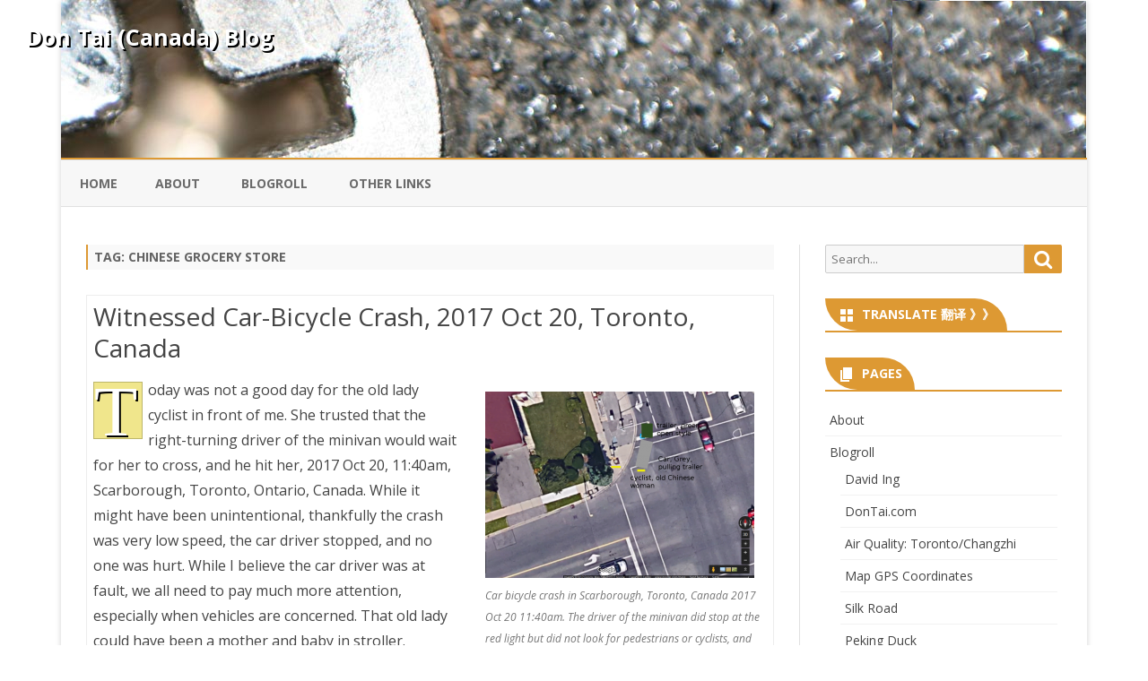

--- FILE ---
content_type: text/html; charset=UTF-8
request_url: https://dontai.com/wp/tag/chinese-grocery-store/
body_size: 13645
content:
<!DOCTYPE html>
<!--[if IE 7]>
<html class="ie ie7" lang="en-US">
<![endif]-->
<!--[if IE 8]>
<html class="ie ie8" lang="en-US">
<![endif]-->
<!--[if !(IE 7) & !(IE 8)]><!-->
<html lang="en-US">
<!--<![endif]-->
<head>
<meta charset="UTF-8" />
<meta name="viewport" content="width=device-width" />
<link rel="profile" href="http://gmpg.org/xfn/11" />
<link rel="pingback" href="https://dontai.com/wp/xmlrpc.php" />
<!-- Add Content Security policy -->
<meta http-equiv="Content-Security-Policy" content="
default-src 'self' ; 
font-src 'self' https://fonts.gstatic.com https://fonts.googleapis.com http://feed.aqicn.org; 
img-src 'self' *.gravatar.com http://feed.aqicn.org; 
script-src 'self' http://feed.aqicn.org translate.google.com www.google.com  translate.googleapis.com www.google-analytics.com www.gstatic.com 'unsafe-inline'; 
style-src 'self' 'unsafe-inline' fonts.googleapis.com translate.google.com"
  >

<!--[if lt IE 9]>
<script src="https://dontai.com/wp/wp-content/themes/ribosome/js/html5.js" type="text/javascript"></script>
<![endif]-->
<title>Chinese grocery store &#8211; Don Tai (Canada) Blog</title>
<meta name='robots' content='max-image-preview:large' />
<link rel='dns-prefetch' href='//fonts.googleapis.com' />
<link href='https://fonts.gstatic.com' crossorigin rel='preconnect' />
<link rel="alternate" type="application/rss+xml" title="Don Tai (Canada) Blog &raquo; Feed" href="https://dontai.com/wp/feed/" />
<link rel="alternate" type="application/rss+xml" title="Don Tai (Canada) Blog &raquo; Comments Feed" href="https://dontai.com/wp/comments/feed/" />
<link rel="alternate" type="application/rss+xml" title="Don Tai (Canada) Blog &raquo; Chinese grocery store Tag Feed" href="https://dontai.com/wp/tag/chinese-grocery-store/feed/" />
<script type="text/javascript">
/* <![CDATA[ */
window._wpemojiSettings = {"baseUrl":"https:\/\/s.w.org\/images\/core\/emoji\/15.0.3\/72x72\/","ext":".png","svgUrl":"https:\/\/s.w.org\/images\/core\/emoji\/15.0.3\/svg\/","svgExt":".svg","source":{"concatemoji":"https:\/\/dontai.com\/wp\/wp-includes\/js\/wp-emoji-release.min.js?ver=6.5.5"}};
/*! This file is auto-generated */
!function(i,n){var o,s,e;function c(e){try{var t={supportTests:e,timestamp:(new Date).valueOf()};sessionStorage.setItem(o,JSON.stringify(t))}catch(e){}}function p(e,t,n){e.clearRect(0,0,e.canvas.width,e.canvas.height),e.fillText(t,0,0);var t=new Uint32Array(e.getImageData(0,0,e.canvas.width,e.canvas.height).data),r=(e.clearRect(0,0,e.canvas.width,e.canvas.height),e.fillText(n,0,0),new Uint32Array(e.getImageData(0,0,e.canvas.width,e.canvas.height).data));return t.every(function(e,t){return e===r[t]})}function u(e,t,n){switch(t){case"flag":return n(e,"\ud83c\udff3\ufe0f\u200d\u26a7\ufe0f","\ud83c\udff3\ufe0f\u200b\u26a7\ufe0f")?!1:!n(e,"\ud83c\uddfa\ud83c\uddf3","\ud83c\uddfa\u200b\ud83c\uddf3")&&!n(e,"\ud83c\udff4\udb40\udc67\udb40\udc62\udb40\udc65\udb40\udc6e\udb40\udc67\udb40\udc7f","\ud83c\udff4\u200b\udb40\udc67\u200b\udb40\udc62\u200b\udb40\udc65\u200b\udb40\udc6e\u200b\udb40\udc67\u200b\udb40\udc7f");case"emoji":return!n(e,"\ud83d\udc26\u200d\u2b1b","\ud83d\udc26\u200b\u2b1b")}return!1}function f(e,t,n){var r="undefined"!=typeof WorkerGlobalScope&&self instanceof WorkerGlobalScope?new OffscreenCanvas(300,150):i.createElement("canvas"),a=r.getContext("2d",{willReadFrequently:!0}),o=(a.textBaseline="top",a.font="600 32px Arial",{});return e.forEach(function(e){o[e]=t(a,e,n)}),o}function t(e){var t=i.createElement("script");t.src=e,t.defer=!0,i.head.appendChild(t)}"undefined"!=typeof Promise&&(o="wpEmojiSettingsSupports",s=["flag","emoji"],n.supports={everything:!0,everythingExceptFlag:!0},e=new Promise(function(e){i.addEventListener("DOMContentLoaded",e,{once:!0})}),new Promise(function(t){var n=function(){try{var e=JSON.parse(sessionStorage.getItem(o));if("object"==typeof e&&"number"==typeof e.timestamp&&(new Date).valueOf()<e.timestamp+604800&&"object"==typeof e.supportTests)return e.supportTests}catch(e){}return null}();if(!n){if("undefined"!=typeof Worker&&"undefined"!=typeof OffscreenCanvas&&"undefined"!=typeof URL&&URL.createObjectURL&&"undefined"!=typeof Blob)try{var e="postMessage("+f.toString()+"("+[JSON.stringify(s),u.toString(),p.toString()].join(",")+"));",r=new Blob([e],{type:"text/javascript"}),a=new Worker(URL.createObjectURL(r),{name:"wpTestEmojiSupports"});return void(a.onmessage=function(e){c(n=e.data),a.terminate(),t(n)})}catch(e){}c(n=f(s,u,p))}t(n)}).then(function(e){for(var t in e)n.supports[t]=e[t],n.supports.everything=n.supports.everything&&n.supports[t],"flag"!==t&&(n.supports.everythingExceptFlag=n.supports.everythingExceptFlag&&n.supports[t]);n.supports.everythingExceptFlag=n.supports.everythingExceptFlag&&!n.supports.flag,n.DOMReady=!1,n.readyCallback=function(){n.DOMReady=!0}}).then(function(){return e}).then(function(){var e;n.supports.everything||(n.readyCallback(),(e=n.source||{}).concatemoji?t(e.concatemoji):e.wpemoji&&e.twemoji&&(t(e.twemoji),t(e.wpemoji)))}))}((window,document),window._wpemojiSettings);
/* ]]> */
</script>
<style id='wp-emoji-styles-inline-css' type='text/css'>

	img.wp-smiley, img.emoji {
		display: inline !important;
		border: none !important;
		box-shadow: none !important;
		height: 1em !important;
		width: 1em !important;
		margin: 0 0.07em !important;
		vertical-align: -0.1em !important;
		background: none !important;
		padding: 0 !important;
	}
</style>
<link rel='stylesheet' id='wp-block-library-css' href='https://dontai.com/wp/wp-includes/css/dist/block-library/style.min.css?ver=6.5.5' type='text/css' media='all' />
<style id='wp-block-library-theme-inline-css' type='text/css'>
.wp-block-audio figcaption{color:#555;font-size:13px;text-align:center}.is-dark-theme .wp-block-audio figcaption{color:#ffffffa6}.wp-block-audio{margin:0 0 1em}.wp-block-code{border:1px solid #ccc;border-radius:4px;font-family:Menlo,Consolas,monaco,monospace;padding:.8em 1em}.wp-block-embed figcaption{color:#555;font-size:13px;text-align:center}.is-dark-theme .wp-block-embed figcaption{color:#ffffffa6}.wp-block-embed{margin:0 0 1em}.blocks-gallery-caption{color:#555;font-size:13px;text-align:center}.is-dark-theme .blocks-gallery-caption{color:#ffffffa6}.wp-block-image figcaption{color:#555;font-size:13px;text-align:center}.is-dark-theme .wp-block-image figcaption{color:#ffffffa6}.wp-block-image{margin:0 0 1em}.wp-block-pullquote{border-bottom:4px solid;border-top:4px solid;color:currentColor;margin-bottom:1.75em}.wp-block-pullquote cite,.wp-block-pullquote footer,.wp-block-pullquote__citation{color:currentColor;font-size:.8125em;font-style:normal;text-transform:uppercase}.wp-block-quote{border-left:.25em solid;margin:0 0 1.75em;padding-left:1em}.wp-block-quote cite,.wp-block-quote footer{color:currentColor;font-size:.8125em;font-style:normal;position:relative}.wp-block-quote.has-text-align-right{border-left:none;border-right:.25em solid;padding-left:0;padding-right:1em}.wp-block-quote.has-text-align-center{border:none;padding-left:0}.wp-block-quote.is-large,.wp-block-quote.is-style-large,.wp-block-quote.is-style-plain{border:none}.wp-block-search .wp-block-search__label{font-weight:700}.wp-block-search__button{border:1px solid #ccc;padding:.375em .625em}:where(.wp-block-group.has-background){padding:1.25em 2.375em}.wp-block-separator.has-css-opacity{opacity:.4}.wp-block-separator{border:none;border-bottom:2px solid;margin-left:auto;margin-right:auto}.wp-block-separator.has-alpha-channel-opacity{opacity:1}.wp-block-separator:not(.is-style-wide):not(.is-style-dots){width:100px}.wp-block-separator.has-background:not(.is-style-dots){border-bottom:none;height:1px}.wp-block-separator.has-background:not(.is-style-wide):not(.is-style-dots){height:2px}.wp-block-table{margin:0 0 1em}.wp-block-table td,.wp-block-table th{word-break:normal}.wp-block-table figcaption{color:#555;font-size:13px;text-align:center}.is-dark-theme .wp-block-table figcaption{color:#ffffffa6}.wp-block-video figcaption{color:#555;font-size:13px;text-align:center}.is-dark-theme .wp-block-video figcaption{color:#ffffffa6}.wp-block-video{margin:0 0 1em}.wp-block-template-part.has-background{margin-bottom:0;margin-top:0;padding:1.25em 2.375em}
</style>
<style id='classic-theme-styles-inline-css' type='text/css'>
/*! This file is auto-generated */
.wp-block-button__link{color:#fff;background-color:#32373c;border-radius:9999px;box-shadow:none;text-decoration:none;padding:calc(.667em + 2px) calc(1.333em + 2px);font-size:1.125em}.wp-block-file__button{background:#32373c;color:#fff;text-decoration:none}
</style>
<style id='global-styles-inline-css' type='text/css'>
body{--wp--preset--color--black: #000000;--wp--preset--color--cyan-bluish-gray: #abb8c3;--wp--preset--color--white: #fff;--wp--preset--color--pale-pink: #f78da7;--wp--preset--color--vivid-red: #cf2e2e;--wp--preset--color--luminous-vivid-orange: #ff6900;--wp--preset--color--luminous-vivid-amber: #fcb900;--wp--preset--color--light-green-cyan: #7bdcb5;--wp--preset--color--vivid-green-cyan: #00d084;--wp--preset--color--pale-cyan-blue: #8ed1fc;--wp--preset--color--vivid-cyan-blue: #0693e3;--wp--preset--color--vivid-purple: #9b51e0;--wp--preset--color--theme-color: #00BCD5;--wp--preset--color--dark-gray: #333;--wp--preset--color--medium-gray: #999;--wp--preset--color--light-gray: #f2f2f2;--wp--preset--gradient--vivid-cyan-blue-to-vivid-purple: linear-gradient(135deg,rgba(6,147,227,1) 0%,rgb(155,81,224) 100%);--wp--preset--gradient--light-green-cyan-to-vivid-green-cyan: linear-gradient(135deg,rgb(122,220,180) 0%,rgb(0,208,130) 100%);--wp--preset--gradient--luminous-vivid-amber-to-luminous-vivid-orange: linear-gradient(135deg,rgba(252,185,0,1) 0%,rgba(255,105,0,1) 100%);--wp--preset--gradient--luminous-vivid-orange-to-vivid-red: linear-gradient(135deg,rgba(255,105,0,1) 0%,rgb(207,46,46) 100%);--wp--preset--gradient--very-light-gray-to-cyan-bluish-gray: linear-gradient(135deg,rgb(238,238,238) 0%,rgb(169,184,195) 100%);--wp--preset--gradient--cool-to-warm-spectrum: linear-gradient(135deg,rgb(74,234,220) 0%,rgb(151,120,209) 20%,rgb(207,42,186) 40%,rgb(238,44,130) 60%,rgb(251,105,98) 80%,rgb(254,248,76) 100%);--wp--preset--gradient--blush-light-purple: linear-gradient(135deg,rgb(255,206,236) 0%,rgb(152,150,240) 100%);--wp--preset--gradient--blush-bordeaux: linear-gradient(135deg,rgb(254,205,165) 0%,rgb(254,45,45) 50%,rgb(107,0,62) 100%);--wp--preset--gradient--luminous-dusk: linear-gradient(135deg,rgb(255,203,112) 0%,rgb(199,81,192) 50%,rgb(65,88,208) 100%);--wp--preset--gradient--pale-ocean: linear-gradient(135deg,rgb(255,245,203) 0%,rgb(182,227,212) 50%,rgb(51,167,181) 100%);--wp--preset--gradient--electric-grass: linear-gradient(135deg,rgb(202,248,128) 0%,rgb(113,206,126) 100%);--wp--preset--gradient--midnight: linear-gradient(135deg,rgb(2,3,129) 0%,rgb(40,116,252) 100%);--wp--preset--font-size--small: 12px;--wp--preset--font-size--medium: 20px;--wp--preset--font-size--large: 20px;--wp--preset--font-size--x-large: 42px;--wp--preset--font-size--normal: 16px;--wp--preset--font-size--huge: 24px;--wp--preset--spacing--20: 0.44rem;--wp--preset--spacing--30: 0.67rem;--wp--preset--spacing--40: 1rem;--wp--preset--spacing--50: 1.5rem;--wp--preset--spacing--60: 2.25rem;--wp--preset--spacing--70: 3.38rem;--wp--preset--spacing--80: 5.06rem;--wp--preset--shadow--natural: 6px 6px 9px rgba(0, 0, 0, 0.2);--wp--preset--shadow--deep: 12px 12px 50px rgba(0, 0, 0, 0.4);--wp--preset--shadow--sharp: 6px 6px 0px rgba(0, 0, 0, 0.2);--wp--preset--shadow--outlined: 6px 6px 0px -3px rgba(255, 255, 255, 1), 6px 6px rgba(0, 0, 0, 1);--wp--preset--shadow--crisp: 6px 6px 0px rgba(0, 0, 0, 1);}:where(.is-layout-flex){gap: 0.5em;}:where(.is-layout-grid){gap: 0.5em;}body .is-layout-flex{display: flex;}body .is-layout-flex{flex-wrap: wrap;align-items: center;}body .is-layout-flex > *{margin: 0;}body .is-layout-grid{display: grid;}body .is-layout-grid > *{margin: 0;}:where(.wp-block-columns.is-layout-flex){gap: 2em;}:where(.wp-block-columns.is-layout-grid){gap: 2em;}:where(.wp-block-post-template.is-layout-flex){gap: 1.25em;}:where(.wp-block-post-template.is-layout-grid){gap: 1.25em;}.has-black-color{color: var(--wp--preset--color--black) !important;}.has-cyan-bluish-gray-color{color: var(--wp--preset--color--cyan-bluish-gray) !important;}.has-white-color{color: var(--wp--preset--color--white) !important;}.has-pale-pink-color{color: var(--wp--preset--color--pale-pink) !important;}.has-vivid-red-color{color: var(--wp--preset--color--vivid-red) !important;}.has-luminous-vivid-orange-color{color: var(--wp--preset--color--luminous-vivid-orange) !important;}.has-luminous-vivid-amber-color{color: var(--wp--preset--color--luminous-vivid-amber) !important;}.has-light-green-cyan-color{color: var(--wp--preset--color--light-green-cyan) !important;}.has-vivid-green-cyan-color{color: var(--wp--preset--color--vivid-green-cyan) !important;}.has-pale-cyan-blue-color{color: var(--wp--preset--color--pale-cyan-blue) !important;}.has-vivid-cyan-blue-color{color: var(--wp--preset--color--vivid-cyan-blue) !important;}.has-vivid-purple-color{color: var(--wp--preset--color--vivid-purple) !important;}.has-black-background-color{background-color: var(--wp--preset--color--black) !important;}.has-cyan-bluish-gray-background-color{background-color: var(--wp--preset--color--cyan-bluish-gray) !important;}.has-white-background-color{background-color: var(--wp--preset--color--white) !important;}.has-pale-pink-background-color{background-color: var(--wp--preset--color--pale-pink) !important;}.has-vivid-red-background-color{background-color: var(--wp--preset--color--vivid-red) !important;}.has-luminous-vivid-orange-background-color{background-color: var(--wp--preset--color--luminous-vivid-orange) !important;}.has-luminous-vivid-amber-background-color{background-color: var(--wp--preset--color--luminous-vivid-amber) !important;}.has-light-green-cyan-background-color{background-color: var(--wp--preset--color--light-green-cyan) !important;}.has-vivid-green-cyan-background-color{background-color: var(--wp--preset--color--vivid-green-cyan) !important;}.has-pale-cyan-blue-background-color{background-color: var(--wp--preset--color--pale-cyan-blue) !important;}.has-vivid-cyan-blue-background-color{background-color: var(--wp--preset--color--vivid-cyan-blue) !important;}.has-vivid-purple-background-color{background-color: var(--wp--preset--color--vivid-purple) !important;}.has-black-border-color{border-color: var(--wp--preset--color--black) !important;}.has-cyan-bluish-gray-border-color{border-color: var(--wp--preset--color--cyan-bluish-gray) !important;}.has-white-border-color{border-color: var(--wp--preset--color--white) !important;}.has-pale-pink-border-color{border-color: var(--wp--preset--color--pale-pink) !important;}.has-vivid-red-border-color{border-color: var(--wp--preset--color--vivid-red) !important;}.has-luminous-vivid-orange-border-color{border-color: var(--wp--preset--color--luminous-vivid-orange) !important;}.has-luminous-vivid-amber-border-color{border-color: var(--wp--preset--color--luminous-vivid-amber) !important;}.has-light-green-cyan-border-color{border-color: var(--wp--preset--color--light-green-cyan) !important;}.has-vivid-green-cyan-border-color{border-color: var(--wp--preset--color--vivid-green-cyan) !important;}.has-pale-cyan-blue-border-color{border-color: var(--wp--preset--color--pale-cyan-blue) !important;}.has-vivid-cyan-blue-border-color{border-color: var(--wp--preset--color--vivid-cyan-blue) !important;}.has-vivid-purple-border-color{border-color: var(--wp--preset--color--vivid-purple) !important;}.has-vivid-cyan-blue-to-vivid-purple-gradient-background{background: var(--wp--preset--gradient--vivid-cyan-blue-to-vivid-purple) !important;}.has-light-green-cyan-to-vivid-green-cyan-gradient-background{background: var(--wp--preset--gradient--light-green-cyan-to-vivid-green-cyan) !important;}.has-luminous-vivid-amber-to-luminous-vivid-orange-gradient-background{background: var(--wp--preset--gradient--luminous-vivid-amber-to-luminous-vivid-orange) !important;}.has-luminous-vivid-orange-to-vivid-red-gradient-background{background: var(--wp--preset--gradient--luminous-vivid-orange-to-vivid-red) !important;}.has-very-light-gray-to-cyan-bluish-gray-gradient-background{background: var(--wp--preset--gradient--very-light-gray-to-cyan-bluish-gray) !important;}.has-cool-to-warm-spectrum-gradient-background{background: var(--wp--preset--gradient--cool-to-warm-spectrum) !important;}.has-blush-light-purple-gradient-background{background: var(--wp--preset--gradient--blush-light-purple) !important;}.has-blush-bordeaux-gradient-background{background: var(--wp--preset--gradient--blush-bordeaux) !important;}.has-luminous-dusk-gradient-background{background: var(--wp--preset--gradient--luminous-dusk) !important;}.has-pale-ocean-gradient-background{background: var(--wp--preset--gradient--pale-ocean) !important;}.has-electric-grass-gradient-background{background: var(--wp--preset--gradient--electric-grass) !important;}.has-midnight-gradient-background{background: var(--wp--preset--gradient--midnight) !important;}.has-small-font-size{font-size: var(--wp--preset--font-size--small) !important;}.has-medium-font-size{font-size: var(--wp--preset--font-size--medium) !important;}.has-large-font-size{font-size: var(--wp--preset--font-size--large) !important;}.has-x-large-font-size{font-size: var(--wp--preset--font-size--x-large) !important;}
.wp-block-navigation a:where(:not(.wp-element-button)){color: inherit;}
:where(.wp-block-post-template.is-layout-flex){gap: 1.25em;}:where(.wp-block-post-template.is-layout-grid){gap: 1.25em;}
:where(.wp-block-columns.is-layout-flex){gap: 2em;}:where(.wp-block-columns.is-layout-grid){gap: 2em;}
.wp-block-pullquote{font-size: 1.5em;line-height: 1.6;}
</style>
<link rel='stylesheet' id='parent-style-css' href='https://dontai.com/wp/wp-content/themes/ribosome/style.css?ver=6.5.5' type='text/css' media='all' />
<link rel='stylesheet' id='ribosome-fonts-css' href='https://fonts.googleapis.com/css?family=Open+Sans:400italic,700italic,400,700&#038;subset=latin,latin-ext' type='text/css' media='all' />
<link rel='stylesheet' id='ribosome-style-css' href='https://dontai.com/wp/wp-content/themes/ribosome-child/style.css?ver=1.0.0' type='text/css' media='all' />
<link rel='stylesheet' id='ribosome-block-style-css' href='https://dontai.com/wp/wp-content/themes/ribosome/css/blocks.css?ver=1.0.0' type='text/css' media='all' />
<!--[if lt IE 9]>
<link rel='stylesheet' id='ribosome-ie-css' href='https://dontai.com/wp/wp-content/themes/ribosome/css/ie.css?ver=20121010' type='text/css' media='all' />
<![endif]-->
<link rel='stylesheet' id='dashicons-css' href='https://dontai.com/wp/wp-includes/css/dashicons.min.css?ver=6.5.5' type='text/css' media='all' />
<link rel='stylesheet' id='font-awesome-css' href='https://dontai.com/wp/wp-content/themes/ribosome/css/font-awesome-4.7.0/css/font-awesome.min.css?ver=6.5.5' type='text/css' media='all' />
<style id='akismet-widget-style-inline-css' type='text/css'>

			.a-stats {
				--akismet-color-mid-green: #357b49;
				--akismet-color-white: #fff;
				--akismet-color-light-grey: #f6f7f7;

				max-width: 350px;
				width: auto;
			}

			.a-stats * {
				all: unset;
				box-sizing: border-box;
			}

			.a-stats strong {
				font-weight: 600;
			}

			.a-stats a.a-stats__link,
			.a-stats a.a-stats__link:visited,
			.a-stats a.a-stats__link:active {
				background: var(--akismet-color-mid-green);
				border: none;
				box-shadow: none;
				border-radius: 8px;
				color: var(--akismet-color-white);
				cursor: pointer;
				display: block;
				font-family: -apple-system, BlinkMacSystemFont, 'Segoe UI', 'Roboto', 'Oxygen-Sans', 'Ubuntu', 'Cantarell', 'Helvetica Neue', sans-serif;
				font-weight: 500;
				padding: 12px;
				text-align: center;
				text-decoration: none;
				transition: all 0.2s ease;
			}

			/* Extra specificity to deal with TwentyTwentyOne focus style */
			.widget .a-stats a.a-stats__link:focus {
				background: var(--akismet-color-mid-green);
				color: var(--akismet-color-white);
				text-decoration: none;
			}

			.a-stats a.a-stats__link:hover {
				filter: brightness(110%);
				box-shadow: 0 4px 12px rgba(0, 0, 0, 0.06), 0 0 2px rgba(0, 0, 0, 0.16);
			}

			.a-stats .count {
				color: var(--akismet-color-white);
				display: block;
				font-size: 1.5em;
				line-height: 1.4;
				padding: 0 13px;
				white-space: nowrap;
			}
		
</style>
<script type="text/javascript" src="https://dontai.com/wp/wp-includes/js/jquery/jquery.min.js?ver=3.7.1" id="jquery-core-js"></script>
<script type="text/javascript" src="https://dontai.com/wp/wp-includes/js/jquery/jquery-migrate.min.js?ver=3.4.1" id="jquery-migrate-js"></script>
<link rel="EditURI" type="application/rsd+xml" title="RSD" href="https://dontai.com/wp/xmlrpc.php?rsd" />

<link rel="shortcut icon" type="image/x-icon" href="/favicon.ico" />
	<style type='text/css'>
		a {color: #DD9933;}
	a:hover {color: #DD9933;}
	.social-icon-wrapper a:hover {color: #DD9933;}
	.toggle-search {color: #DD9933;}
	.prefix-widget-title {color: #DD9933;}
	.sub-title a:hover {color:#DD9933;}
	.entry-content a:visited,.comment-content a:visited {color:#DD9933;}
	button, input[type="submit"], input[type="button"], input[type="reset"] {background-color:#DD9933 !important;}
	.bypostauthor cite span {background-color:#DD9933;}
	.entry-header .entry-title a:hover {color:#DD9933 ;}
	.archive-header {border-left-color:#DD9933;}
	.main-navigation .current-menu-item > a,
	.main-navigation .current-menu-ancestor > a,
	.main-navigation .current_page_item > a,
	.main-navigation .current_page_ancestor > a {color: #DD9933;}
	.main-navigation li a:hover  {color: #DD9933;}

	.widget-area .widget a:hover {
		color: #DD9933 !important;
	}
	footer[role="contentinfo"] a:hover {
		color: #DD9933;
	}
	.author-info a {color: #DD9933;}
	.entry-meta a:hover {
	color: #DD9933;
	}
	.format-status .entry-header header a:hover {
		color: #DD9933;
	}
	.comments-area article header a:hover {
		color: #DD9933;
	}
	a.comment-reply-link:hover,
	a.comment-edit-link:hover {
		color: #DD9933;
	}
	.currenttext, .paginacion a:hover {background-color:#DD9933;}
	.aside{border-left-color:#DD9933 !important;}
	blockquote{border-left-color:#DD9933;}
	.logo-header-wrapper{background-color:#DD9933;}
	h3.cabeceras-fp {border-bottom-color:#DD9933;}
	.encabezados-front-page {background-color:#DD9933;}
	.icono-caja-destacados {color: #DD9933;}
	.enlace-caja-destacados:hover {background-color: #DD9933;}
	h2.comments-title {border-left-color:#DD9933;}
	/* Gutenberg */
	.has-theme-color-color,
	a.has-theme-color-color:hover {
		color: #DD9933;
	}
	.has-theme-color-background-color {
		background-color:#DD9933;
	}

	
			.blog-info-sin-imagen {background-color: #DD9933;}
	
			.widget-title-tab{
			background-color:#DD9933;
			color:#fff;
		}
		.widget-title-tab a.rsswidget{color:#fff !important;}
		h3.widget-title { border-bottom:2px solid #DD9933;}
	
	
			.main-navigation {border-top:2px solid #DD9933}
	
	
			.logo-header-wrapper {background-color:#ffffff;}
	
	
	
		body.custom-font-enabled {font-family: "Open Sans", Arial, Verdana;}

			@media screen and (min-width: 768px) {
			#primary {float:left;}
			#secondary {float:right;}
			.site-content {
				border-left: none;
				padding-left:0;
				padding-right: 24px;
				padding-right:1.714285714285714rem;
			}

		}
		@media screen and (min-width: 960px) {
			.site-content {
				border-right: 1px solid #e0e0e0;
			}
		}
	
	@media screen and (min-width: 768px) {
	
	
		}
	</style>

<style type="text/css">.recentcomments a{display:inline !important;padding:0 !important;margin:0 !important;}</style></head>

<body class="archive tag tag-chinese-grocery-store tag-1378 wp-embed-responsive custom-font-enabled single-author">
<!-- log headers -->
<!-- ?php include 'logheaders.php';? -->

<div id="page" class="hfeed site">
	
	<header id="masthead" class="site-header" role="banner">
	
				
					
			<div class="image-header-wrapper">			<a href="https://dontai.com/wp/"><img src="https://dontai.com/wp/wp-content/uploads/2017/06/banner-1144.jpg" class="header-image" width="1144" height="176" alt="Don Tai (Canada) Blog" /></a>
			</div>
			<p class="banner-site-name">Don Tai (Canada) Blog</p>
			<!-- .logo-header-wrapper or .image-header-wrapper -->
			
		        
                    <div class="boton-menu-movil-sin-top-bar">MENU</div>
            <div style="position:relative">
        
<div id="menu-movil">
	<div class="search-form-movil">
		<form method="get" id="searchform-movil" action="https://dontai.com/wp/">
			<label for="s" class="assistive-text">Search</label>
			<input type="search" class="txt-search-movil" placeholder="Search..." name="s" id="s" />
			<input type="submit" name="submit" id="btn-search-movil" value="Search" />
		</form>
	</div><!-- search-form-movil -->
	<div class="menu-movil-enlaces">
		<div class="nav-menu"><ul>
<li ><a href="https://dontai.com/wp/">Home</a></li><li class="page_item page-item-5"><a href="https://dontai.com/wp/about-2/">About</a></li>
<li class="page_item page-item-305 page_item_has_children"><a href="https://dontai.com/wp/blogroll/">Blogroll</a>
<ul class='children'>
	<li class="page_item page-item-308"><a href="https://dontai.com/wp/blogroll/david-ing/"><a href="http://coevolving.com">David Ing</a></a></li>
	<li class="page_item page-item-338"><a href="https://dontai.com/wp/blogroll/the-theme-garden/"><a href="http://dontai.com">DonTai.com</a></a></li>
	<li class="page_item page-item-841"><a href="https://dontai.com/wp/blogroll/silk-road-intl/"><a href="http://silkroadintl.net/blog/">Silk Road</a></a></li>
	<li class="page_item page-item-225"><a href="https://dontai.com/wp/blogroll/drupal-theme-links/"><a href="http://www.pekingduck.org/">Peking Duck</a></a></li>
	<li class="page_item page-item-1109"><a href="https://dontai.com/wp/blogroll/middle-order/"><a href="http://www.prettybuttoner.com">Pretty Buttoner</a></a></li>
	<li class="page_item page-item-6476"><a href="https://dontai.com/wp/blogroll/air-quality-toronto-china/"><a href="http://dontai.com/oldsite/aqi-test3q.htm">Air Quality: Toronto/Changzhi</a></a></li>
	<li class="page_item page-item-11670"><a href="https://dontai.com/wp/blogroll/map-gps-coordinates/"><a href="http://heywru.com/gps-lookup.htm">Map GPS Coordinates</a></a></li>
	<li class="page_item page-item-14858"><a href="https://dontai.com/wp/blogroll/greatfire/"><a href="https://en.greatfire.org/">GreatFire</a></a></li>
</ul>
</li>
<li class="page_item page-item-224 page_item_has_children"><a href="https://dontai.com/wp/drupal-6-cms/">Other Links</a>
<ul class='children'>
	<li class="page_item page-item-10177"><a href="https://dontai.com/wp/drupal-6-cms/chinese-kodi/"><a href="http://dontai.com/wp/2017/06/11/kodi-media-player-chinese-tv/">Kodi in Chinese</a></a></li>
	<li class="page_item page-item-10955"><a href="https://dontai.com/wp/drupal-6-cms/feedburner-rss/"><a href="http://feeds.feedburner.com/DonTaicanadaBlog">Feedburner RSS</a></a></li>
	<li class="page_item page-item-6"><a href="https://dontai.com/wp/drupal-6-cms/is-blogging-important/">Is Blogging Important to your Life?</a></li>
</ul>
</li>
</ul></div>
	</div>

	<div class="social-icon-wrapper-movil">
							<a href="https://twitter.com" title="Twitter" target="_blank"><i class="fa fa-twitter"></i></a> 
			
							<a href="https://facebook.com" title="Facebook" target="_blank"><i class="fa fa-facebook"></i></a>
			
							<a href="https://plus.google.com" title="Google Plus" target="_blank"><i class="fa fa-google-plus"></i></a>
			
							<a href="https://linkedin.com" title="LindedIn" target="_blank"><i class="fa fa-linkedin"></i></a>
			
							<a href="https://youtube.com" title="YouTube" target="_blank"><i class="fa fa-youtube"></i></a>
			
							<a href="http://instagram.com" title="Instagram" target="_blank"><i class="fa fa-instagram"></i></a>
			
							<a href="https://pinterest.com" title="Pinterest" target="_blank"><i class="fa fa-pinterest"></i></a>
			
							<a href="https://www.whatsapp.com" title="WhatsApp" target="_blank"><i class="fa fa-whatsapp"></i></a>
			
							<a class="rss" href="http://wordpress.org" title="RSS" target="_blank"><i class="fa fa-rss"></i></a>			
					</div><!-- .social-icon-wrapper -->	
</div><!-- #menu-movil -->
			</div>
				
		<nav id="site-navigation" class="main-navigation" role="navigation">
			<a class="assistive-text" href="#content" title="Skip to content">Skip to content</a>
			<div class="nav-menu"><ul>
<li ><a href="https://dontai.com/wp/">Home</a></li><li class="page_item page-item-5"><a href="https://dontai.com/wp/about-2/">About</a></li>
<li class="page_item page-item-305 page_item_has_children"><a href="https://dontai.com/wp/blogroll/">Blogroll</a>
<ul class='children'>
	<li class="page_item page-item-308"><a href="https://dontai.com/wp/blogroll/david-ing/"><a href="http://coevolving.com">David Ing</a></a></li>
	<li class="page_item page-item-338"><a href="https://dontai.com/wp/blogroll/the-theme-garden/"><a href="http://dontai.com">DonTai.com</a></a></li>
	<li class="page_item page-item-841"><a href="https://dontai.com/wp/blogroll/silk-road-intl/"><a href="http://silkroadintl.net/blog/">Silk Road</a></a></li>
	<li class="page_item page-item-225"><a href="https://dontai.com/wp/blogroll/drupal-theme-links/"><a href="http://www.pekingduck.org/">Peking Duck</a></a></li>
	<li class="page_item page-item-1109"><a href="https://dontai.com/wp/blogroll/middle-order/"><a href="http://www.prettybuttoner.com">Pretty Buttoner</a></a></li>
	<li class="page_item page-item-6476"><a href="https://dontai.com/wp/blogroll/air-quality-toronto-china/"><a href="http://dontai.com/oldsite/aqi-test3q.htm">Air Quality: Toronto/Changzhi</a></a></li>
	<li class="page_item page-item-11670"><a href="https://dontai.com/wp/blogroll/map-gps-coordinates/"><a href="http://heywru.com/gps-lookup.htm">Map GPS Coordinates</a></a></li>
	<li class="page_item page-item-14858"><a href="https://dontai.com/wp/blogroll/greatfire/"><a href="https://en.greatfire.org/">GreatFire</a></a></li>
</ul>
</li>
<li class="page_item page-item-224 page_item_has_children"><a href="https://dontai.com/wp/drupal-6-cms/">Other Links</a>
<ul class='children'>
	<li class="page_item page-item-10177"><a href="https://dontai.com/wp/drupal-6-cms/chinese-kodi/"><a href="http://dontai.com/wp/2017/06/11/kodi-media-player-chinese-tv/">Kodi in Chinese</a></a></li>
	<li class="page_item page-item-10955"><a href="https://dontai.com/wp/drupal-6-cms/feedburner-rss/"><a href="http://feeds.feedburner.com/DonTaicanadaBlog">Feedburner RSS</a></a></li>
	<li class="page_item page-item-6"><a href="https://dontai.com/wp/drupal-6-cms/is-blogging-important/">Is Blogging Important to your Life?</a></li>
</ul>
</li>
</ul></div>
		</nav><!-- #site-navigation -->
			
	</header><!-- #masthead -->

	<div id="main" class="wrapper">

	<section id="primary" class="site-content">
		<div id="content" role="main">
							<header class="archive-header">
					<h1 class="archive-title">Tag: <span>Chinese grocery store</span></h1>				</header><!-- .archive-header -->
				
	<article id="post-10803" class="post-10803 post type-post status-publish format-standard hentry category-bicycle category-environment category-nonsense tag-3564 tag-accident tag-bicycle tag-bike tag-canada tag-car tag-chinese tag-chinese-grocery-store tag-crash tag-da-zhonghua tag-huntingwood tag-minivan tag-october-20 tag-scarborough tag-toronto tag-trailer tag-warden">
		
		<!-- Subtitle widget area -->
		
					<div class="excerpt-wrapper"><!-- Excerpt -->

				
				<header class="entry-header">
					<h2 class="entry-title">
					<a href="https://dontai.com/wp/2017/10/20/witnessed-car-bicycle-crash-2017-oct-20-toronto-canada/" rel="bookmark">Witnessed Car-Bicycle Crash, 2017 Oct 20, Toronto, Canada</a>
					</h2>
									</header>

				<div id="attachment_10804" style="width: 310px" class="wp-caption alignright"><img fetchpriority="high" decoding="async" aria-describedby="caption-attachment-10804" src="http://dontai.com/wp/wp-content/uploads/2017/10/cycle-crash-scarborough-2017-oct-20-300x208.png" alt="Car bicycle crash in Scarborough, Toronto, Canada 2017 Oct 20 11:40am. The driver of the minivan did stop at the red light but did not look for pedestrians or cyclists, and hit an old Chinese lady on a bicycle." width="300" height="208" class="size-medium wp-image-10804" srcset="https://dontai.com/wp/wp-content/uploads/2017/10/cycle-crash-scarborough-2017-oct-20-300x208.png 300w, https://dontai.com/wp/wp-content/uploads/2017/10/cycle-crash-scarborough-2017-oct-20-768x533.png 768w, https://dontai.com/wp/wp-content/uploads/2017/10/cycle-crash-scarborough-2017-oct-20-600x417.png 600w, https://dontai.com/wp/wp-content/uploads/2017/10/cycle-crash-scarborough-2017-oct-20-624x433.png 624w, https://dontai.com/wp/wp-content/uploads/2017/10/cycle-crash-scarborough-2017-oct-20.png 959w" sizes="(max-width: 300px) 100vw, 300px" /><p id="caption-attachment-10804" class="wp-caption-text">Car bicycle crash in Scarborough, Toronto, Canada 2017 Oct 20 11:40am. The driver of the minivan did stop at the red light but did not look for pedestrians or cyclists, and hit an old Chinese lady on a bicycle.</p></div>
<p><dropcap>T</dropcap>oday was not a good day for the old lady cyclist in front of me. She trusted that the right-turning driver of the minivan would wait for her to cross, and he hit her, 2017 Oct 20, 11:40am, Scarborough, Toronto, Ontario, Canada. While it might have been unintentional, thankfully the crash was very low speed, the car driver stopped, and no one was hurt. While I believe the car driver was at fault, we all need to pay much more attention, especially when vehicles are concerned. That old lady could have been a mother and baby in stroller.</p>

<div class="post-teaser-block">This is a preview of <q>Witnessed Car-Bicycle Crash, 2017 Oct 20, Toronto, Canada</q>. <a href="https://dontai.com/wp/2017/10/20/witnessed-car-bicycle-crash-2017-oct-20-toronto-canada/" title="Permanent Link: Witnessed Car-Bicycle Crash, 2017 Oct 20, Toronto, Canada" rel="bookmark">Read the full post (1102 words, 2 images, estimated 4:24  mins reading time)</a></div>
			</div><!-- .excerpt-wrapper -->

		
		<footer class="entry-meta">
			<!-- Post end widget area -->
			
							<div class="entry-meta-term-excerpt">
				
				<span class="entry-meta-categories"><span class="term-icon"><i class="fa fa-folder-open"></i></span> <a href="https://dontai.com/wp/category/bicycle/" rel="tag">bicycle</a>, <a href="https://dontai.com/wp/category/environment/" rel="tag">Environment</a>, <a href="https://dontai.com/wp/category/nonsense/" rel="tag">Nonsense</a>&nbsp;&nbsp;&nbsp;</span>

									<span class="entry-meta-tags"><span class="term-icon"><i class="fa fa-tags"></i></span> <a href="https://dontai.com/wp/tag/2017/" rel="tag">2017</a>, <a href="https://dontai.com/wp/tag/accident/" rel="tag">accident</a>, <a href="https://dontai.com/wp/tag/bicycle/" rel="tag">bicycle</a>, <a href="https://dontai.com/wp/tag/bike/" rel="tag">bike</a>, <a href="https://dontai.com/wp/tag/canada/" rel="tag">Canada</a>, <a href="https://dontai.com/wp/tag/car/" rel="tag">car</a>, <a href="https://dontai.com/wp/tag/chinese/" rel="tag">chinese</a>, <a href="https://dontai.com/wp/tag/chinese-grocery-store/" rel="tag">Chinese grocery store</a>, <a href="https://dontai.com/wp/tag/crash/" rel="tag">crash</a>, <a href="https://dontai.com/wp/tag/da-zhonghua/" rel="tag">Da Zhonghua</a>, <a href="https://dontai.com/wp/tag/huntingwood/" rel="tag">Huntingwood</a>, <a href="https://dontai.com/wp/tag/minivan/" rel="tag">minivan</a>, <a href="https://dontai.com/wp/tag/october-20/" rel="tag">October 20</a>, <a href="https://dontai.com/wp/tag/scarborough/" rel="tag">Scarborough</a>, <a href="https://dontai.com/wp/tag/toronto/" rel="tag">Toronto</a>, <a href="https://dontai.com/wp/tag/trailer/" rel="tag">trailer</a>, <a href="https://dontai.com/wp/tag/warden/" rel="tag">Warden</a></span>
					
				<div style="float:right;"></div>
			</div><!-- .entry-meta-term -->

					</footer><!-- .entry-meta -->
	</article><!-- #post -->

	<article id="post-3740" class="post-3740 post type-post status-publish format-standard hentry category-china category-environment category-food category-kids category-nonsense tag-canada tag-china tag-chinese-grocery-store tag-cost tag-effort tag-family tag-freshly-squeezed tag-garage-sale tag-juice tag-juicer tag-manual tag-orange tag-quality tag-time tag-toronto">
		
		<!-- Subtitle widget area -->
		
					<div class="excerpt-wrapper"><!-- Excerpt -->

				
				<header class="entry-header">
					<h2 class="entry-title">
					<a href="https://dontai.com/wp/2011/08/03/orange-juice-test-comparisons-fresh-vs-the-rest/" rel="bookmark">Orange Juice Test Comparisons: Fresh vs the Rest</a>
					</h2>
									</header>

				<div id="attachment_3741" style="width: 320px" class="wp-caption alignright"><a href="http://ca.shine.yahoo.com/not-so-sweet--even--100-percent-pure--orange-juice-is-artificially-flavoured.html"><img decoding="async" aria-describedby="caption-attachment-3741" src="http://dontai.com/wp/wp-content/uploads/2011/08/oj.jpg" alt="Freshly squeezed orange juice is so much better, and way more expensive, than tetrapacked or frozen" title="Freshly squeezed orange juice is so much better, and way more expensive, than tetrapacked or frozen" width="310" height="310" class="size-full wp-image-3741" srcset="https://dontai.com/wp/wp-content/uploads/2011/08/oj.jpg 310w, https://dontai.com/wp/wp-content/uploads/2011/08/oj-150x150.jpg 150w, https://dontai.com/wp/wp-content/uploads/2011/08/oj-300x300.jpg 300w" sizes="(max-width: 310px) 100vw, 310px" /></a> <p id="caption-attachment-3741" class="wp-caption-text">Freshly squeezed orange juice is so much better, and way more expensive, than tetrapacked or frozen</p></div>
<p><dropcap>G</dropcap>rowing up, orange juice was a valued commodity in our family, in that it was rare on our table. Orange juice was expensive to buy and my family could not afford it on a regular basis. While we were &#8220;encouraged&#8221; to drink water in actuality we had no choice. For this reason, I provide orange and apple juice to our Little Weeds. To me orange juice is a daily reminder of the importance of the small things in life. In a revelation of sorts I set up a taste test of freshly squeezed vs cartoned orange juice (OJ) for the Little Weeds. It was no surprise that they were able to identify which one was freshly squeezed, and also no surprise which one they preferred. Freshly squeezed orange juice is so much better in taste than cartoned orange juice. You really cannot believe all the marketing and packaging of products, as they can warp your life perspective.</p>

<div class="post-teaser-block">This is a preview of <q>Orange Juice Test Comparisons: Fresh vs the Rest</q>. <a href="https://dontai.com/wp/2011/08/03/orange-juice-test-comparisons-fresh-vs-the-rest/" title="Permanent Link: Orange Juice Test Comparisons: Fresh vs the Rest" rel="bookmark">Read the full post (919 words, 1 image, estimated 3:41  mins reading time)</a></div>
			</div><!-- .excerpt-wrapper -->

		
		<footer class="entry-meta">
			<!-- Post end widget area -->
			
							<div class="entry-meta-term-excerpt">
				
				<span class="entry-meta-categories"><span class="term-icon"><i class="fa fa-folder-open"></i></span> <a href="https://dontai.com/wp/category/china/" rel="tag">China</a>, <a href="https://dontai.com/wp/category/environment/" rel="tag">Environment</a>, <a href="https://dontai.com/wp/category/food/" rel="tag">food</a>, <a href="https://dontai.com/wp/category/kids/" rel="tag">Kids</a>, <a href="https://dontai.com/wp/category/nonsense/" rel="tag">Nonsense</a>&nbsp;&nbsp;&nbsp;</span>

									<span class="entry-meta-tags"><span class="term-icon"><i class="fa fa-tags"></i></span> <a href="https://dontai.com/wp/tag/canada/" rel="tag">Canada</a>, <a href="https://dontai.com/wp/tag/china/" rel="tag">China</a>, <a href="https://dontai.com/wp/tag/chinese-grocery-store/" rel="tag">Chinese grocery store</a>, <a href="https://dontai.com/wp/tag/cost/" rel="tag">cost</a>, <a href="https://dontai.com/wp/tag/effort/" rel="tag">effort</a>, <a href="https://dontai.com/wp/tag/family/" rel="tag">family</a>, <a href="https://dontai.com/wp/tag/freshly-squeezed/" rel="tag">freshly squeezed</a>, <a href="https://dontai.com/wp/tag/garage-sale/" rel="tag">garage sale</a>, <a href="https://dontai.com/wp/tag/juice/" rel="tag">juice</a>, <a href="https://dontai.com/wp/tag/juicer/" rel="tag">juicer</a>, <a href="https://dontai.com/wp/tag/manual/" rel="tag">manual</a>, <a href="https://dontai.com/wp/tag/orange/" rel="tag">orange</a>, <a href="https://dontai.com/wp/tag/quality/" rel="tag">quality</a>, <a href="https://dontai.com/wp/tag/time/" rel="tag">time</a>, <a href="https://dontai.com/wp/tag/toronto/" rel="tag">Toronto</a></span>
					
				<div style="float:right;"></div>
			</div><!-- .entry-meta-term -->

					</footer><!-- .entry-meta -->
	</article><!-- #post -->
<div class="posts-pagination-wrapper"></div>		</div><!-- #content -->
	</section><!-- #primary -->


			<div id="secondary" class="widget-area" role="complementary">
			<aside id="search-3" class="widget widget_search">
<form role="search" method="get" class="search-form" action="https://dontai.com/wp/">
	<label>
		<span class="screen-reader-text">Search for:</span>
		<input type="search" class="search-field" placeholder="Search..." value="" name="s" title="Search for:" />
	</label>
	<button type="submit" class="search-submit"><span class="screen-reader-text">Search</span></button>
</form>
</aside><aside id="text-3" class="widget widget_text"><h3 class="widget-title"><span class="widget-title-tab">Translate 翻译 》》</span></h3>			<div class="textwidget"><div id="google_translate_element"></div><script type="text/javascript">
function googleTranslateElementInit() {
  new google.translate.TranslateElement({pageLanguage: 'en', includedLanguages: 'cs,en,es,fr,ru,zh-CN', layout: google.translate.TranslateElement.InlineLayout.SIMPLE}, 'google_translate_element');
}
</script><script type="text/javascript" src="//translate.google.com/translate_a/element.js?cb=googleTranslateElementInit"></script></div>
		</aside><aside id="pages-2" class="widget widget_pages"><h3 class="widget-title"><span class="widget-title-tab">Pages</span></h3>
			<ul>
				<li class="page_item page-item-5"><a href="https://dontai.com/wp/about-2/">About</a></li>
<li class="page_item page-item-305 page_item_has_children"><a href="https://dontai.com/wp/blogroll/">Blogroll</a>
<ul class='children'>
	<li class="page_item page-item-308"><a href="https://dontai.com/wp/blogroll/david-ing/"><a href="http://coevolving.com">David Ing</a></a></li>
	<li class="page_item page-item-338"><a href="https://dontai.com/wp/blogroll/the-theme-garden/"><a href="http://dontai.com">DonTai.com</a></a></li>
	<li class="page_item page-item-6476"><a href="https://dontai.com/wp/blogroll/air-quality-toronto-china/"><a href="http://dontai.com/oldsite/aqi-test3q.htm">Air Quality: Toronto/Changzhi</a></a></li>
	<li class="page_item page-item-11670"><a href="https://dontai.com/wp/blogroll/map-gps-coordinates/"><a href="http://heywru.com/gps-lookup.htm">Map GPS Coordinates</a></a></li>
	<li class="page_item page-item-841"><a href="https://dontai.com/wp/blogroll/silk-road-intl/"><a href="http://silkroadintl.net/blog/">Silk Road</a></a></li>
	<li class="page_item page-item-225"><a href="https://dontai.com/wp/blogroll/drupal-theme-links/"><a href="http://www.pekingduck.org/">Peking Duck</a></a></li>
	<li class="page_item page-item-1109"><a href="https://dontai.com/wp/blogroll/middle-order/"><a href="http://www.prettybuttoner.com">Pretty Buttoner</a></a></li>
	<li class="page_item page-item-14858"><a href="https://dontai.com/wp/blogroll/greatfire/"><a href="https://en.greatfire.org/">GreatFire</a></a></li>
</ul>
</li>
<li class="page_item page-item-224 page_item_has_children"><a href="https://dontai.com/wp/drupal-6-cms/">Other Links</a>
<ul class='children'>
	<li class="page_item page-item-10177"><a href="https://dontai.com/wp/drupal-6-cms/chinese-kodi/"><a href="http://dontai.com/wp/2017/06/11/kodi-media-player-chinese-tv/">Kodi in Chinese</a></a></li>
	<li class="page_item page-item-10955"><a href="https://dontai.com/wp/drupal-6-cms/feedburner-rss/"><a href="http://feeds.feedburner.com/DonTaicanadaBlog">Feedburner RSS</a></a></li>
	<li class="page_item page-item-6"><a href="https://dontai.com/wp/drupal-6-cms/is-blogging-important/">Is Blogging Important to your Life?</a></li>
</ul>
</li>
			</ul>

			</aside>
		<aside id="recent-posts-2" class="widget widget_recent_entries">
		<h3 class="widget-title"><span class="widget-title-tab">Recent Posts</span></h3>
		<ul>
											<li>
					<a href="https://dontai.com/wp/2025/07/03/physiologic-insulin-resistance-adaptive-glucose-sparingreferences/">Physiologic Insulin Resistance or Adaptive Glucose Sparing: references</a>
									</li>
											<li>
					<a href="https://dontai.com/wp/2025/02/16/logitech-v-u0018-webcam-vertical-lines-no-image/">Logitech V-U0018 Webcam: Vertical Lines, no image</a>
									</li>
											<li>
					<a href="https://dontai.com/wp/2025/01/01/2025-chinese-calendar-monthly-pdf/">2025 Chinese Calendar &#8211; Monthly in PDF</a>
									</li>
											<li>
					<a href="https://dontai.com/wp/2024/12/07/city-of-toronto-fitness-centres-not-as-safe-as-they-once-were/">City of Toronto Fitness Centres: Not As Safe As They Once Were</a>
									</li>
											<li>
					<a href="https://dontai.com/wp/2024/10/02/recent-dietary-surprises-during-weight-loss-phase/">Recent Dietary Surprises During a Weight Loss Phase</a>
									</li>
					</ul>

		</aside><aside id="text-2" class="widget widget_text"><h3 class="widget-title"><span class="widget-title-tab">Air Quality</span></h3>			<div class="textwidget"><script type="text/javascript" charset="utf-8"> 
(function(w,d,t,f){ w[f]=w[f]||function(c,k,n){s=w[f],k=s['k']=(s['k']||(k?('&k='+k):''));s['c']= c=(c instanceof Array)?c:[c];s['n']=n=n||0;L=d.createElement(t),e=d.getElementsByTagName(t)[0]; L.async=1;L.src='//feed.aqicn.org/feed/'+(c[n].city)+'/'+(c[n].lang||'')+'/feed.v1.js?n='+n+k; e.parentNode.insertBefore(L,e); }; })( window,document,'script','_aqiFeed' );  </script>
<!-- customer display with impact description -->
<span id="changzhi"></span> <script type="text/javascript" charset="utf-8"> _aqiFeed({  display:"%cityname AQI is %aqi<br><small>(%impact)</small>", container:"changzhi",  city:"Changzhi" }); </script></div>
		</aside><aside id="tag_cloud-2" class="widget widget_tag_cloud"><h3 class="widget-title"><span class="widget-title-tab">Tags</span></h3><div class="tagcloud"><a href="https://dontai.com/wp/tag/ban/" class="tag-cloud-link tag-link-2244 tag-link-position-1" style="font-size: 17.065573770492pt;" aria-label="ban (86 items)">ban</a>
<a href="https://dontai.com/wp/tag/ban-ip/" class="tag-cloud-link tag-link-1756 tag-link-position-2" style="font-size: 15.573770491803pt;" aria-label="ban IP (64 items)">ban IP</a>
<a href="https://dontai.com/wp/tag/beijing/" class="tag-cloud-link tag-link-177 tag-link-position-3" style="font-size: 11.55737704918pt;" aria-label="Beijing (28 items)">Beijing</a>
<a href="https://dontai.com/wp/tag/bicycle/" class="tag-cloud-link tag-link-2489 tag-link-position-4" style="font-size: 9.4918032786885pt;" aria-label="bicycle (18 items)">bicycle</a>
<a href="https://dontai.com/wp/tag/bot/" class="tag-cloud-link tag-link-1763 tag-link-position-5" style="font-size: 16.83606557377pt;" aria-label="bot (82 items)">bot</a>
<a href="https://dontai.com/wp/tag/botnet/" class="tag-cloud-link tag-link-2764 tag-link-position-6" style="font-size: 9.9508196721311pt;" aria-label="botnet (20 items)">botnet</a>
<a href="https://dontai.com/wp/tag/canada/" class="tag-cloud-link tag-link-132 tag-link-position-7" style="font-size: 22pt;" aria-label="Canada (233 items)">Canada</a>
<a href="https://dontai.com/wp/tag/car/" class="tag-cloud-link tag-link-18 tag-link-position-8" style="font-size: 10.180327868852pt;" aria-label="car (21 items)">car</a>
<a href="https://dontai.com/wp/tag/china/" class="tag-cloud-link tag-link-2490 tag-link-position-9" style="font-size: 21.770491803279pt;" aria-label="China (223 items)">China</a>
<a href="https://dontai.com/wp/tag/chinese/" class="tag-cloud-link tag-link-20 tag-link-position-10" style="font-size: 14.770491803279pt;" aria-label="chinese (54 items)">chinese</a>
<a href="https://dontai.com/wp/tag/content-scraper/" class="tag-cloud-link tag-link-2697 tag-link-position-11" style="font-size: 13.967213114754pt;" aria-label="content scraper (46 items)">content scraper</a>
<a href="https://dontai.com/wp/tag/covid-19/" class="tag-cloud-link tag-link-5313 tag-link-position-12" style="font-size: 10.639344262295pt;" aria-label="CoVid-19 (23 items)">CoVid-19</a>
<a href="https://dontai.com/wp/tag/g20/" class="tag-cloud-link tag-link-866 tag-link-position-13" style="font-size: 8.344262295082pt;" aria-label="G20 (14 items)">G20</a>
<a href="https://dontai.com/wp/tag/google/" class="tag-cloud-link tag-link-130 tag-link-position-14" style="font-size: 11.786885245902pt;" aria-label="Google (29 items)">Google</a>
<a href="https://dontai.com/wp/tag/imperial/" class="tag-cloud-link tag-link-736 tag-link-position-15" style="font-size: 8.9180327868852pt;" aria-label="Imperial (16 items)">Imperial</a>
<a href="https://dontai.com/wp/tag/install/" class="tag-cloud-link tag-link-65 tag-link-position-16" style="font-size: 8pt;" aria-label="install (13 items)">install</a>
<a href="https://dontai.com/wp/tag/internet/" class="tag-cloud-link tag-link-66 tag-link-position-17" style="font-size: 9.9508196721311pt;" aria-label="internet (20 items)">internet</a>
<a href="https://dontai.com/wp/tag/internet-security/" class="tag-cloud-link tag-link-2774 tag-link-position-18" style="font-size: 16.606557377049pt;" aria-label="internet security (79 items)">internet security</a>
<a href="https://dontai.com/wp/tag/ip-address/" class="tag-cloud-link tag-link-2576 tag-link-position-19" style="font-size: 16.491803278689pt;" aria-label="ip address (77 items)">ip address</a>
<a href="https://dontai.com/wp/tag/japan/" class="tag-cloud-link tag-link-157 tag-link-position-20" style="font-size: 8.5737704918033pt;" aria-label="Japan (15 items)">Japan</a>
<a href="https://dontai.com/wp/tag/kids/" class="tag-cloud-link tag-link-2485 tag-link-position-21" style="font-size: 8.9180327868852pt;" aria-label="Kids (16 items)">Kids</a>
<a href="https://dontai.com/wp/tag/law/" class="tag-cloud-link tag-link-498 tag-link-position-22" style="font-size: 9.7213114754098pt;" aria-label="law (19 items)">law</a>
<a href="https://dontai.com/wp/tag/motorcycle/" class="tag-cloud-link tag-link-2491 tag-link-position-23" style="font-size: 8.5737704918033pt;" aria-label="motorcycle (15 items)">motorcycle</a>
<a href="https://dontai.com/wp/tag/ontario/" class="tag-cloud-link tag-link-164 tag-link-position-24" style="font-size: 13.049180327869pt;" aria-label="Ontario (38 items)">Ontario</a>
<a href="https://dontai.com/wp/tag/pandemic/" class="tag-cloud-link tag-link-5417 tag-link-position-25" style="font-size: 8.344262295082pt;" aria-label="pandemic (14 items)">pandemic</a>
<a href="https://dontai.com/wp/tag/pattern/" class="tag-cloud-link tag-link-2726 tag-link-position-26" style="font-size: 13.16393442623pt;" aria-label="pattern (39 items)">pattern</a>
<a href="https://dontai.com/wp/tag/police/" class="tag-cloud-link tag-link-488 tag-link-position-27" style="font-size: 10.180327868852pt;" aria-label="police (21 items)">police</a>
<a href="https://dontai.com/wp/tag/referrer-spam/" class="tag-cloud-link tag-link-3038 tag-link-position-28" style="font-size: 9.2622950819672pt;" aria-label="referrer spam (17 items)">referrer spam</a>
<a href="https://dontai.com/wp/tag/repair/" class="tag-cloud-link tag-link-1098 tag-link-position-29" style="font-size: 12.245901639344pt;" aria-label="repair (32 items)">repair</a>
<a href="https://dontai.com/wp/tag/research/" class="tag-cloud-link tag-link-2724 tag-link-position-30" style="font-size: 16.377049180328pt;" aria-label="research (74 items)">research</a>
<a href="https://dontai.com/wp/tag/retail/" class="tag-cloud-link tag-link-2487 tag-link-position-31" style="font-size: 8.5737704918033pt;" aria-label="Retail (15 items)">Retail</a>
<a href="https://dontai.com/wp/tag/review/" class="tag-cloud-link tag-link-239 tag-link-position-32" style="font-size: 9.4918032786885pt;" aria-label="review (18 items)">review</a>
<a href="https://dontai.com/wp/tag/russia/" class="tag-cloud-link tag-link-1562 tag-link-position-33" style="font-size: 8.344262295082pt;" aria-label="Russia (14 items)">Russia</a>
<a href="https://dontai.com/wp/tag/scarborough/" class="tag-cloud-link tag-link-163 tag-link-position-34" style="font-size: 14.540983606557pt;" aria-label="Scarborough (51 items)">Scarborough</a>
<a href="https://dontai.com/wp/tag/sewing-machine/" class="tag-cloud-link tag-link-719 tag-link-position-35" style="font-size: 9.2622950819672pt;" aria-label="sewing machine (17 items)">sewing machine</a>
<a href="https://dontai.com/wp/tag/smartphone/" class="tag-cloud-link tag-link-2300 tag-link-position-36" style="font-size: 9.4918032786885pt;" aria-label="smartphone (18 items)">smartphone</a>
<a href="https://dontai.com/wp/tag/spam/" class="tag-cloud-link tag-link-1796 tag-link-position-37" style="font-size: 15.344262295082pt;" aria-label="spam (60 items)">spam</a>
<a href="https://dontai.com/wp/tag/strategy/" class="tag-cloud-link tag-link-230 tag-link-position-38" style="font-size: 15.803278688525pt;" aria-label="strategy (67 items)">strategy</a>
<a href="https://dontai.com/wp/tag/toronto/" class="tag-cloud-link tag-link-122 tag-link-position-39" style="font-size: 21.540983606557pt;" aria-label="Toronto (212 items)">Toronto</a>
<a href="https://dontai.com/wp/tag/ubuntu/" class="tag-cloud-link tag-link-1634 tag-link-position-40" style="font-size: 9.4918032786885pt;" aria-label="ubuntu (18 items)">ubuntu</a>
<a href="https://dontai.com/wp/tag/us/" class="tag-cloud-link tag-link-197 tag-link-position-41" style="font-size: 11.901639344262pt;" aria-label="US (30 items)">US</a>
<a href="https://dontai.com/wp/tag/user-manual/" class="tag-cloud-link tag-link-1473 tag-link-position-42" style="font-size: 8.9180327868852pt;" aria-label="user manual (16 items)">user manual</a>
<a href="https://dontai.com/wp/tag/walmart/" class="tag-cloud-link tag-link-106 tag-link-position-43" style="font-size: 8pt;" aria-label="Walmart (13 items)">Walmart</a>
<a href="https://dontai.com/wp/tag/wordpress/" class="tag-cloud-link tag-link-116 tag-link-position-44" style="font-size: 11.213114754098pt;" aria-label="wordpress (26 items)">wordpress</a>
<a href="https://dontai.com/wp/tag/%e4%b8%ad%e5%9b%bd/" class="tag-cloud-link tag-link-2668 tag-link-position-45" style="font-size: 9.4918032786885pt;" aria-label="中国 (18 items)">中国</a></div>
</aside><aside id="recent-comments-2" class="widget widget_recent_comments"><h3 class="widget-title"><span class="widget-title-tab">Recent Comments</span></h3><ul id="recentcomments"><li class="recentcomments"><span class="comment-author-link">Alec Hutchinson</span> on <a href="https://dontai.com/wp/2024/01/17/hamilton-beach-1-7l-electric-glass-kettle-40865c-maintenance/comment-page-1/#comment-160805">Hamilton Beach 1.7L Electric Glass Kettle 40865C: Maintenance</a></li><li class="recentcomments"><span class="comment-author-link">youseysdysys</span> on <a href="https://dontai.com/wp/2018/08/11/toronto-map-google-vs-baidu-maps/comment-page-1/#comment-160792">Toronto Map: Google vs Baidu Maps</a></li><li class="recentcomments"><span class="comment-author-link">youseysdysys</span> on <a href="https://dontai.com/wp/2018/08/11/toronto-map-google-vs-baidu-maps/comment-page-1/#comment-160791">Toronto Map: Google vs Baidu Maps</a></li><li class="recentcomments"><span class="comment-author-link"><a href="https://www.lrcrafts.it/singer-sewing-machines-monza-italy/" class="url" rel="ugc external nofollow">Rici</a></span> on <a href="https://dontai.com/wp/2010/03/27/singer-model-217-motor-replacement/comment-page-1/#comment-160780">Singer Sewing Machine Model 217 Motor Replacement</a></li><li class="recentcomments"><span class="comment-author-link">Kevin Hardy</span> on <a href="https://dontai.com/wp/2021/11/11/weider-8530-home-gym-review-and-tweaks/comment-page-1/#comment-160739">Weider 8530 Home Gym: Review and Tweaks</a></li></ul></aside><aside id="meta-2" class="widget widget_meta"><h3 class="widget-title"><span class="widget-title-tab">Meta</span></h3>			<ul>
						<li><a href="https://dontai.com/wp/wp-login.php">Log in</a></li>
<!--	Removed php code and links were here, from wp 3.6.1 wp-includes/default-widgets.php
	-->
						</ul>
</aside><aside id="text-4" class="widget widget_text">			<div class="textwidget"><script>
  (function(i,s,o,g,r,a,m){i['GoogleAnalyticsObject']=r;i[r]=i[r]||function(){
  (i[r].q=i[r].q||[]).push(arguments)},i[r].l=1*new Date();a=s.createElement(o),
  m=s.getElementsByTagName(o)[0];a.async=1;a.src=g;m.parentNode.insertBefore(a,m)
  })(window,document,'script','https://www.google-analytics.com/analytics.js','ga');

  ga('create', 'UA-33314274-1', 'auto');
  ga('send', 'pageview');

</script></div>
		</aside>		</div><!-- #secondary -->
		</div><!-- #main .wrapper -->
	<footer id="colophon" role="contentinfo">
		<div class="site-info">
			<div class="credits credits-left">Don Tai, Toronto, Canada © 2017</div>
			<div class="credits credits-center"></div>
			<div class="credits credits-right">
<!--			<a href="http://dontai.com/wp/wordpress-themes/ribosome">Ribosome</a> by GalussoThemes.com<br />
-->
			Have Lemons, Make Lemonade

<!--
  Powered by<a href="https://wordpress.org/" title="Semantic Personal Publishing Platform"> WordPress</a> 
-->

			</div>
		</div><!-- .site-info -->
	</footer><!-- #colophon -->
</div><!-- #page -->

<div style="display: none;"><a href="http://www.dontai.com/reasoned.php">Bear</a></div><script type="text/javascript" src="https://dontai.com/wp/wp-content/themes/ribosome/js/navigation.js?ver=20140711" id="ribosome-navigation-js"></script>
<script type="text/javascript" src="https://dontai.com/wp/wp-content/themes/ribosome/js/ribosome-scripts-functions.js?ver=1.0.0" id="ribosome-scripts-functions-js"></script>

</body>
</html>


--- FILE ---
content_type: text/css
request_url: https://dontai.com/wp/wp-content/themes/ribosome-child/style.css?ver=1.0.0
body_size: 1206
content:
/*
Theme Name: Ribosome Child
Theme URI: http://galussothemes.com/wordpress-themes/ribosome
Author: Don Tai
Author URI: http://dontai.com/wp
Description: Ribosome Child
Template:    ribosome
Version: 1.0.0
License: GNU General Public License v2 or later
License URI: http://www.gnu.org/licenses/gpl-2.0.html
Tags: blog, one-column, two-columns, right-sidebar, left-sidebar, custom-background, custom-colors, custom-header, custom-menu, editor-style, featured-images, flexible-header, full-width-template, microformats, post-formats, rtl-language-support, sticky-post, theme-options, threaded-comments, translation-ready
Text Domain: ribosome-child
*/

/*Other adds */
dropcap { margin-right:6px;
        margin-top:5px;
        float:left;
        color:white;
        background:khaki;
        border:1px solid darkkhaki;
        font-size:80px;
        line-height:60px;
        padding-top:2px;
        padding-right:5px;
		/* drop shadow */
		text-shadow: 2px 2px #000000;
		/* slightly animate the dropcap */
		/* -webkit-animation: mymove 2s infinite; */ /* Chrome, Safari, Opera */
		animation: mymove infinite;
		animation-duration: 10s;
        font-family:times; }

/* animate, Standard syntax */
@keyframes mymove {
    from {font-size:80px;}
    to {font-size:79px;}
}
/* Chrome, Safari, Opera */
@-webkit-keyframes mymove {
    from {font-size:80px;}
    to {font-size:79px;}
}

para { font-size: 1em; margin: 0; padding-left: 2em; }

/* widget-title-tab: Curves corners of widget labels */
.widget-title-tab {
    border-radius: 0px 40px 0px 40px;
}

/* Overlayed site name over banner graphic */
.banner-site-name {
	position: absolute;
    top: 1em;
    left: 1em;
    width: 600px;
    padding: 4px;
    background-color: transparent;
	color: white;
	text-shadow: 2px 2px #000000;
    font-weight: bold;
    font-size: 25px;
	/* animation-duration: 1s; */
	/* animation-name: bounceIn; */
 /* animation-name: slideIn;
animation-timing-function: linear; */
    /* -webkit-animation: slideIn 1s; */ /* Chrome, Safari, Opera */
		animation: slideIn 1s;
}
/* Standard syntax */
@keyframes slideIn {
    0%   {left:1em; top:1em;}
    25%  {left:3em; top:1em;}
    50%  {left:6em; top:1em;}
    75%  {left:10em; top:1em;}
    100% {left:15m; top:1em;}
}
@-webkit-keyframes mymove{
    0%   {left:1em; top:1em;}
    25%  {left:3em; top:1em;}
    50%  {left:6em; top:1em;}
    75%  {left:10em; top:1em;}
    100% {left:15m; top:1em;}
}

@keyframes bounceIn {
  0% {
    transform: scale(0.1);
    opacity: 0;
  }
  60% {
    transform: scale(1.2);
    opacity: 1;
  }
  100% {
    transform: scale(1);
  }
}

.btn-search-n {
    border-radius: 0px 40px 0px 40px;
}
/*    background: #73AD21;
    padding: 20px;
    width: 200px;
    height: 150px; */

/* .goog-te-gadget {
  font-family: 'Times New Roman' serif, 'Open Sans', sans-serif;
border-width: 0px;
} */

/* .goog-te-gadget-simple  {
    border-width: 0px;
    padding: 0 0;
	padding-bottom: 0;
    padding-top: 0;
} */

--- FILE ---
content_type: application/javascript; charset=utf-8
request_url: https://feed.aqicn.org/feed/Changzhi//feed.v1.js?n=0
body_size: 4277
content:
/* Generated on 2026-01-21T17:35:08+09:00 in 23 ms - for more information, check http://aqicn.org/faq/2015-07-28/air-quality-widget-new-improved-feed/ */ (function(aqi){ var x = window['_aqiFeed'], conf = x['c'],n = x['n']++, c = aqi.opt = conf[n]; x.show = function(id,jq) { var o=document.getElementById(id); if (o) o.style.display='';};x.hide = function(id,jq) { var o=document.getElementById(id); if (o) o.style.display='none'; };x.adjustTooltipPosition = function (id) {try {var d = document, tooltip = d.getElementById(id), r = tooltip.getBoundingClientRect(), w = window.innerWidth || d.documentElement.clientWidth || d.body.clientWidth;if (r.left > w-210) {var dx = r.left-(w-210);var o = d.getElementById('details-'+id);o.style.marginLeft='-'+dx+'px';}} catch (e) {}};var text = function(o) {return function(t) {return t.replace(/%\w*/g,function(t){return o[t.substr(1)]||'-';}); }};var instance = function() {var l = x['l']||0; x['l']=l+1;var obj = JSON.parse(JSON.stringify(aqi).replace(/xppid-1768984508/g,'aqi-popup-'+l));obj.details = obj.popup.frame.replace("<!-FC->",aqi.popup.content+obj.popup.attribution);var saqi = obj.aqit.replace('<!-PP->',obj.popup.container.replace("<!-PC->",obj.popup.arrow+obj.details));obj.aqi = saqi.replace(/custom-css/,obj.style);obj.aqiv = saqi;obj.text = text(obj);return obj;};var obj = instance();obj.instance = instance;if (c.callback) { try { c.callback&&c.callback(obj); } catch (e) { console&&console.log(e); } }else if (c.container) { o = document.getElementById(c.container); if (o) o.innerHTML=text(obj)(c.display || '%cityname %aqi'); }if (n<conf.length-1) _aqiFeed(conf,null,n+1);}({"cityname":"Changzhi","popup":{"id":"xppid-1768984508","content":"<div style='width:180px;margin:8px;border:0px solid black;line-height:1.2;color:black;'>\n<center>\n<div style='width:180px;overflow:hidden;font-size:12px;text-align:left;padding:2px 0;overflow:hidden;'>\n<b>Changzhi<\/b> Air Quality.\n<\/div>\n<div style='padding:5px 0px;background-color: #ffde33;color:#000000; border-radius:3px;-moz-border-radius:3px;-webkit-border-radius:3px;;'>\n<div style='font-size:28px;'>87<\/div>\n<div style='font-size:18px;'>Moderate<\/div>\n<\/div>\n<div style='font-size:12px;margin:5px 0;color:#888;'>Updated on Wed. 16:00<\/div>\n<\/center>\n<table style='padding:0px;margin:0px;border-spacing: 0px;border:1px solid #eee;border-radius:3px;-moz-border-radius:3px;-webkit-border-radius:3px;width:100%;'> <tr style='height:20px;font-size:10px;background-color:#edf6fb;;text-align:center;'><td nowrap><div style='width:28px;overflow:hidden;'><span style='font-weight:bold;;display:inline-block;overflow:hidden;text-overflow:ellipsis;max-width:70px;'>PM2.5  <span style='font-weight:normal;color:#888;font-size:10px;font-family: \"Arial Narrow\",Arial, Helvetica, sans-serif; '>AQI<\/span> <\/span><\/div><\/td><td ><center><img class='aqi-graph-img' border=0 src='data:image\/png;base64,[base64]\/\/JAV5OpwE07ml37bn+5j\/G9gBQQHiZANgAVO95Bw5AH+KvtwF0ANBH2u8AuAXAAkAu5EQkL\/[base64]\/X397NlZWXW6urqe21tbRwRKYxG42mpVFos8ALLKyoqigCM+v3+wPDw8ExBQYFucHBwjmXZS11dXVfjXQMmJycXd3Z2tp63GYb5Y35+\/nx7e7sDwLIYAfjZbreHwuGwPysr660HDx786vF45M3Nzezs7OyM2WyuW1tb+7O8vNyelpbGNjQ0tAD4enx83LW7u7so8Po+9fl87wHYAnDeaDQ61Wo1lEqlbGxsjMvLy6sgoo8gHhUD+Mrr9X4vkUhKGIb5CWKURCK539nZOURE3QCu1dXVLRGRDYCuqKhooaqq6p\/a2toei8XSqNPplmQy2Y8AHq6urt4XOAMgPT39B51ONwvAQkQdhYWFNr1e\/[base64]\/AbrjB8UDIHPJcwBfViq0GvnedZFqcQoVX3vm9aknjDOD1aHCka2HfcAs2h7s8\/Zcj8B5rHRkAGXFnKUbgshrORXMaALF2OMvjDotMi3OS53dYAB9EtdqWmOXTl\/AAPEMQWTghxMc0AyiJcusR0+K8GW3Mk5Xt69psWQ1PeeJTCV+5I6uBb8wiAPNB8taeEOhNcAdIEWrOJTEySlQAcjOPHMxYGekwSnwHEInVR\/0wG9vhZNx\/1QAEEEbWgU6WhQt03vWgXStLiS+cTw13eZzj5rxnu0BzRrb9Qs0467ycMAAIUf8PK222TMybkNWckX3KAw1v3okRYFnejHT2xYx0hA4QEu0\/Aa8\/iFyFeAH1rYdwKlN60Lxz0LOaqBlJgqReax0ZAGI+BxDz7gfAt\/sTC4BnCIp2gZ+sbIsaAO9K8Dg4QIp4HSBT3A7wRmZK4gOQ1GueAQIQ72GLdz0o6o+wth5OfACS5wD\/o0RlnzgODhASrwP4xe0AvvVQ4gOQVFJJJaD+BSG24uJQ0rZKAAAAAElFTkSuQmCC' width=128 height=28 id='img_pm25' alt='Changzhi PM25 (fine particulate matter)  measured by :&#013; &#8226; Shanxi Province Environmental Monitoring Center (\u5c71\u897f\u7701\u73af\u5883\u76d1\u6d4b\u4e2d\u5fc3\u7ad9\u7f51\u7ad9\u9996\u9875)&#013; &#8226; Shanxi Province Environmental Monitoring Center (\u5c71\u897f\u7701\u73af\u5883\u76d1\u6d4b\u4e2d\u5fc3\u7ad9\u7f51\u7ad9\u9996\u9875).&#013;Values are converted to the US EPA AQI standard.' title='Changzhi PM25 (fine particulate matter)  measured by :&#013; &#8226; Shanxi Province Environmental Monitoring Center (\u5c71\u897f\u7701\u73af\u5883\u76d1\u6d4b\u4e2d\u5fc3\u7ad9\u7f51\u7ad9\u9996\u9875)&#013; &#8226; Shanxi Province Environmental Monitoring Center (\u5c71\u897f\u7701\u73af\u5883\u76d1\u6d4b\u4e2d\u5fc3\u7ad9\u7f51\u7ad9\u9996\u9875).&#013;Values are converted to the US EPA AQI standard.'><\/td><td align=center style='font-size:10px;'>87<\/td><\/tr><tr style='height:20px;font-size:10px;;text-align:center;'><td nowrap><div style='width:28px;overflow:hidden;'><span style='font-weight:bold;;display:inline-block;overflow:hidden;text-overflow:ellipsis;max-width:70px;'>PM10  <span style='font-weight:normal;color:#888;font-size:10px;font-family: \"Arial Narrow\",Arial, Helvetica, sans-serif; '>AQI<\/span> <\/span><\/div><\/td><td ><center><img class='aqi-graph-img' border=0 src='data:image\/png;base64,iVBORw0KGgoAAAANSUhEUgAAAIAAAAAUCAYAAABFyTWeAAAACXBIWXMAAA7EAAAOxAGVKw4bAAABmElEQVRo3u1YsUrDUBQ9UQvWwWKWQugUsFK6CF2EbOInZHasq\/6Ja12dJG91cha7BCeHOmQqgS6RLLXQSl269b1Kwq3vht4zJrzHfSfn3HdzHNDBA5CCJwrXtkx6LQAXmldjx4+HtuujggOBSQAhgEjzSgF4MiwbOn48rtI5D6g2en\/uXJ93jqYcSXl5PL28Co5dnZsBvBmWqQ1bRqY1K+GsO82PN5nNBZBZEcAy6S0LHBwAdAdUWb4IiUkp41rth0knc2Pd\/9hRIkMNdx+f39Nuu55p+FG2OkBY1BVuo0QzGfSNpKzcqUMLQKB5\/grE2rq9Zk2BL4Juux7auqLJroB0MofXrJGR8ocIwyKbjZIZzvxDtgog5W7QvzUa5ObhfmsCOGnssyWYUJhbgZE7c4dUJQ2yJoA9mfd3G2QC+Mp\/WLdYzrDJHZkAOLdZzve\/be7IBJDlC+kAFeROZgCZAWhQKgeQvwDr3JEJgHObHSUz1gKwyR2ZACQHqCZ3MgPIDCA5gOQAkgNIDiA5wG7mAKR\/M1Jb9er7BeV3hRdgHZ27AAAAAElFTkSuQmCC' width=128 height=20 id='img_pm10' alt='Changzhi PM10 (respirable particulate matter)  measured by :&#013; &#8226; Shanxi Province Environmental Monitoring Center (\u5c71\u897f\u7701\u73af\u5883\u76d1\u6d4b\u4e2d\u5fc3\u7ad9\u7f51\u7ad9\u9996\u9875)&#013; &#8226; Shanxi Province Environmental Monitoring Center (\u5c71\u897f\u7701\u73af\u5883\u76d1\u6d4b\u4e2d\u5fc3\u7ad9\u7f51\u7ad9\u9996\u9875).&#013;Values are converted to the US EPA AQI standard.' title='Changzhi PM10 (respirable particulate matter)  measured by :&#013; &#8226; Shanxi Province Environmental Monitoring Center (\u5c71\u897f\u7701\u73af\u5883\u76d1\u6d4b\u4e2d\u5fc3\u7ad9\u7f51\u7ad9\u9996\u9875)&#013; &#8226; Shanxi Province Environmental Monitoring Center (\u5c71\u897f\u7701\u73af\u5883\u76d1\u6d4b\u4e2d\u5fc3\u7ad9\u7f51\u7ad9\u9996\u9875).&#013;Values are converted to the US EPA AQI standard.'><\/td><td align=center style='font-size:10px;'>45<\/td><\/tr><\/table><\/div>","attribution":"<div style='padding:0 3px 10px 3px;text-align:left;font-size:9px;color:#888;line-height:1.2;text-align:center;width:180px;;display:none;' class='aqi-attribution' id='attribution-xppid-1768984508'>Data monitored by Shanxi Province Environmental Monitoring Center (\u5c71\u897f\u7701\u73af\u5883\u76d1\u6d4b\u4e2d\u5fc3\u7ad9\u7f51\u7ad9\u9996\u9875) , Shanxi Province Environmental Monitoring Center (\u5c71\u897f\u7701\u73af\u5883\u76d1\u6d4b\u4e2d\u5fc3\u7ad9\u7f51\u7ad9\u9996\u9875) . Click for more information.<\/div>","container":"<div style='position:absolute;z-index:20;margin-left:-5px;display:none;' id='xppid-1768984508' onmouseover='_aqiFeed.show(\"xppid-1768984508\");_aqiFeed.adjustTooltipPosition(\"xppid-1768984508\");_aqiFeed.show(\"attribution-xppid-1768984508\");' onmouseout='_aqiFeed.hide(\"xppid-1768984508\");_aqiFeed.hide(\"attribution-xppid-1768984508\");'  onclick='window.open(\"https:\/\/aqicn.org\/city\/changzhi\/\", \"_aqiinfo\").focus();' ><!-PC-><\/div>","arrow":"<div style='height:14px;margin-top:-10px;'><div style='top:-4px;width: 0; height: 0; border: 7px solid transparent;border-bottom: 7px solid #D6D6D6;;margin-left:18px;' id='arrow-up'><\/div><div style='top:-4px;width: 0; height: 0; border: 7px solid transparent;border-bottom: 7px solid #fff;top:-13px;position:relative;;margin-left:18px;' id='arrow-up'><\/div><\/div>","frame":"<div style='border-radius:3px;-moz-border-radius:3px;-webkit-border-radius:3px;border:1px solid #D6D6D6;display:inline-block;background-color:#fff;-webkit-box-shadow: 1px 1px 1px 0 rgba(0,0,0,0.075);;' id='details-xppid-1768984508'><!-FC-><\/div>"},"aqit":"<div style='display:inline-block;text-align:left;'><span style='cursor:pointer;text-align:center;padding:0 5px;min-width:32px;;custom-css;' onclick='window.open(\"https:\/\/aqicn.org\/city\/changzhi\/\", \"_aqiinfo\").focus();'  onmouseover='_aqiFeed.show(\"xppid-1768984508\");_aqiFeed.adjustTooltipPosition(\"xppid-1768984508\");' onmouseout='_aqiFeed.hide(\"xppid-1768984508\");' >87<\/span><!-PP-><\/div>","impact":"Moderate","date":"Wednesday 16:00","vtime":1768978800,"style":"background-color: #ffde33;color:#000000; padding:0px;border-radius:3px;-moz-border-radius:3px;-webkit-border-radius:3px;","attribution":"Shanxi Province Environmental Monitoring Center (\u5c71\u897f\u7701\u73af\u5883\u76d1\u6d4b\u4e2d\u5fc3\u7ad9\u7f51\u7ad9\u9996\u9875) , Shanxi Province Environmental Monitoring Center (\u5c71\u897f\u7701\u73af\u5883\u76d1\u6d4b\u4e2d\u5fc3\u7ad9\u7f51\u7ad9\u9996\u9875) ","url":"https:\/\/aqicn.org\/city\/changzhi\/","temp":-2,"temptoday":null}));